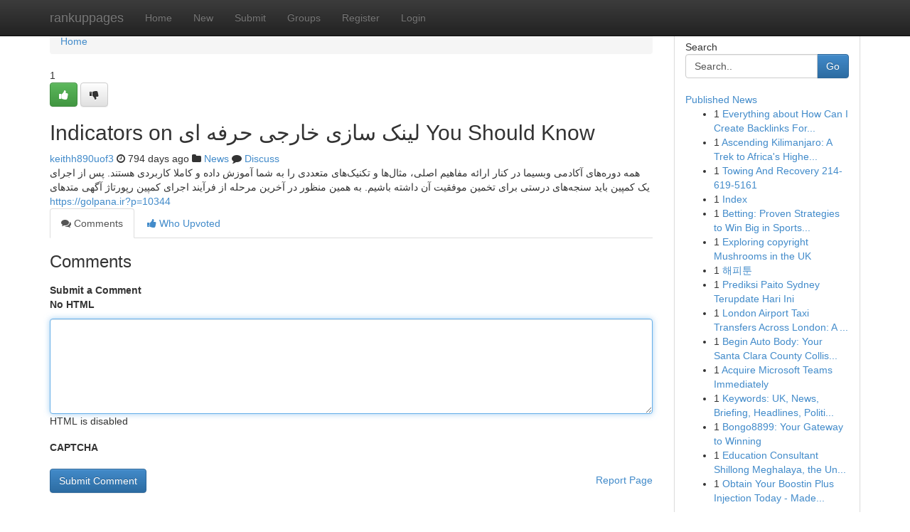

--- FILE ---
content_type: text/html; charset=UTF-8
request_url: https://rankuppages.com/story1358427/indicators-on-%D9%84%DB%8C%D9%86%DA%A9-%D8%B3%D8%A7%D8%B2%DB%8C-%D8%AE%D8%A7%D8%B1%D8%AC%DB%8C-%D8%AD%D8%B1%D9%81%D9%87-%D8%A7%DB%8C-you-should-know
body_size: 5345
content:
<!DOCTYPE html>
<html class="no-js" dir="ltr" xmlns="http://www.w3.org/1999/xhtml" xml:lang="en" lang="en"><head>

<meta http-equiv="Pragma" content="no-cache" />
<meta http-equiv="expires" content="0" />
<meta http-equiv="Content-Type" content="text/html; charset=UTF-8" />	
<title>Indicators on لینک سازی خارجی حرفه ای You Should Know</title>
<link rel="alternate" type="application/rss+xml" title="rankuppages.com &raquo; Feeds 1" href="/rssfeeds.php?p=1" />
<link rel="alternate" type="application/rss+xml" title="rankuppages.com &raquo; Feeds 2" href="/rssfeeds.php?p=2" />
<link rel="alternate" type="application/rss+xml" title="rankuppages.com &raquo; Feeds 3" href="/rssfeeds.php?p=3" />
<link rel="alternate" type="application/rss+xml" title="rankuppages.com &raquo; Feeds 4" href="/rssfeeds.php?p=4" />
<link rel="alternate" type="application/rss+xml" title="rankuppages.com &raquo; Feeds 5" href="/rssfeeds.php?p=5" />
<link rel="alternate" type="application/rss+xml" title="rankuppages.com &raquo; Feeds 6" href="/rssfeeds.php?p=6" />
<link rel="alternate" type="application/rss+xml" title="rankuppages.com &raquo; Feeds 7" href="/rssfeeds.php?p=7" />
<link rel="alternate" type="application/rss+xml" title="rankuppages.com &raquo; Feeds 8" href="/rssfeeds.php?p=8" />
<link rel="alternate" type="application/rss+xml" title="rankuppages.com &raquo; Feeds 9" href="/rssfeeds.php?p=9" />
<link rel="alternate" type="application/rss+xml" title="rankuppages.com &raquo; Feeds 10" href="/rssfeeds.php?p=10" />
<meta name="google-site-verification" content="m5VOPfs2gQQcZXCcEfUKlnQfx72o45pLcOl4sIFzzMQ" /><meta name="Language" content="en-us" />
<meta name="viewport" content="width=device-width, initial-scale=1.0">
<meta name="generator" content="Kliqqi" />

          <link rel="stylesheet" type="text/css" href="//netdna.bootstrapcdn.com/bootstrap/3.2.0/css/bootstrap.min.css">
             <link rel="stylesheet" type="text/css" href="https://cdnjs.cloudflare.com/ajax/libs/twitter-bootstrap/3.2.0/css/bootstrap-theme.css">
                <link rel="stylesheet" type="text/css" href="https://cdnjs.cloudflare.com/ajax/libs/font-awesome/4.1.0/css/font-awesome.min.css">
<link rel="stylesheet" type="text/css" href="/templates/bootstrap/css/style.css" media="screen" />

                         <script type="text/javascript" src="https://cdnjs.cloudflare.com/ajax/libs/modernizr/2.6.1/modernizr.min.js"></script>
<script type="text/javascript" src="https://cdnjs.cloudflare.com/ajax/libs/jquery/1.7.2/jquery.min.js"></script>
<style></style>
<link rel="alternate" type="application/rss+xml" title="RSS 2.0" href="/rss"/>
<link rel="icon" href="/favicon.ico" type="image/x-icon"/>
</head>

<body dir="ltr">

<header role="banner" class="navbar navbar-inverse navbar-fixed-top custom_header">
<div class="container">
<div class="navbar-header">
<button data-target=".bs-navbar-collapse" data-toggle="collapse" type="button" class="navbar-toggle">
    <span class="sr-only">Toggle navigation</span>
    <span class="fa fa-ellipsis-v" style="color:white"></span>
</button>
<a class="navbar-brand" href="/">rankuppages</a>	
</div>
<span style="display: none;"><a href="/forum">forum</a></span>
<nav role="navigation" class="collapse navbar-collapse bs-navbar-collapse">
<ul class="nav navbar-nav">
<li ><a href="/">Home</a></li>
<li ><a href="/new">New</a></li>
<li ><a href="/submit">Submit</a></li>
                    
<li ><a href="/groups"><span>Groups</span></a></li>
<li ><a href="/register"><span>Register</span></a></li>
<li ><a data-toggle="modal" href="#loginModal">Login</a></li>
</ul>
	

</nav>
</div>
</header>
<!-- START CATEGORIES -->
<div class="subnav" id="categories">
<div class="container">
<ul class="nav nav-pills"><li class="category_item"><a  href="/">Home</a></li></ul>
</div>
</div>
<!-- END CATEGORIES -->
	
<div class="container">
	<section id="maincontent"><div class="row"><div class="col-md-9">

<ul class="breadcrumb">
	<li><a href="/">Home</a></li>
</ul>

<div itemscope itemtype="http://schema.org/Article" class="stories" id="xnews-1358427" >


<div class="story_data">
<div class="votebox votebox-published">

<div itemprop="aggregateRating" itemscope itemtype="http://schema.org/AggregateRating" class="vote">
	<div itemprop="ratingCount" class="votenumber">1</div>
<div id="xvote-3" class="votebutton">
<!-- Already Voted -->
<a class="btn btn-default btn-success linkVote_3" href="/login" title=""><i class="fa fa-white fa-thumbs-up"></i></a>
<!-- Bury It -->
<a class="btn btn-default linkVote_3" href="/login"  title="" ><i class="fa fa-thumbs-down"></i></a>


</div>
</div>
</div>
<div class="title" id="title-3">
<span itemprop="name">

<h2 id="list_title"><span>Indicators on لینک سازی خارجی حرفه ای You Should Know</span></h2></span>	
<span class="subtext">

<span itemprop="author" itemscope itemtype="http://schema.org/Person">
<span itemprop="name">
<a href="/user/keithh890uof3" rel="nofollow">keithh890uof3</a> 
</span></span>
<i class="fa fa-clock-o"></i>
<span itemprop="datePublished">  794 days ago</span>

<script>
$(document).ready(function(){
    $("#list_title span").click(function(){
		window.open($("#siteurl").attr('href'), '', '');
    });
});
</script>

<i class="fa fa-folder"></i> 
<a href="/groups">News</a>

<span id="ls_comments_url-3">
	<i class="fa fa-comment"></i> <span id="linksummaryDiscuss"><a href="#discuss" class="comments">Discuss</a>&nbsp;</span>
</span> 





</div>
</div>
<span itemprop="articleBody">
<div class="storycontent">
	
<div class="news-body-text" id="ls_contents-3" dir="ltr">
همه دوره&zwnj;های آکادمی وبسیما در کنار ارائه مفاهیم اصلی، مثال&zwnj;ها و تکنیک&zwnj;های متعددی را به شما آموزش داده و کاملا کاربردی هستند. پس از اجرای یک کمپین باید سنجه&zwnj;های درستی برای تخمین موفقیت آن داشته باشیم. به همین منظور در آخرین مرحله از فرآیند اجرای کمپین رپورتاژ آگهی متدهای <a id="siteurl" target="_blank" href="https://golpana.ir?p=10344">https://golpana.ir?p=10344</a><div class="clearboth"></div> 
</div>
</div><!-- /.storycontent -->
</span>
</div>

<ul class="nav nav-tabs" id="storytabs">
	<li class="active"><a data-toggle="tab" href="#comments"><i class="fa fa-comments"></i> Comments</a></li>
	<li><a data-toggle="tab" href="#who_voted"><i class="fa fa-thumbs-up"></i> Who Upvoted</a></li>
</ul>


<div id="tabbed" class="tab-content">

<div class="tab-pane fade active in" id="comments" >
<h3>Comments</h3>
<a name="comments" href="#comments"></a>
<ol class="media-list comment-list">

<a name="discuss"></a>
<form action="" method="post" id="thisform" name="mycomment_form">
<div class="form-horizontal">
<fieldset>
<div class="control-group">
<label for="fileInput" class="control-label">Submit a Comment</label>
<div class="controls">

<p class="help-inline"><strong>No HTML  </strong></p>
<textarea autofocus name="comment_content" id="comment_content" class="form-control comment-form" rows="6" /></textarea>
<p class="help-inline">HTML is disabled</p>
</div>
</div>


<script>
var ACPuzzleOptions = {
   theme :  "white",
   lang :  "en"
};
</script>

<div class="control-group">
	<label for="input01" class="control-label">CAPTCHA</label>
	<div class="controls">
	<div id="solvemedia_display">
	<script type="text/javascript" src="https://api.solvemedia.com/papi/challenge.script?k=1G9ho6tcbpytfUxJ0SlrSNt0MjjOB0l2"></script>

	<noscript>
	<iframe src="http://api.solvemedia.com/papi/challenge.noscript?k=1G9ho6tcbpytfUxJ0SlrSNt0MjjOB0l2" height="300" width="500" frameborder="0"></iframe><br/>
	<textarea name="adcopy_challenge" rows="3" cols="40"></textarea>
	<input type="hidden" name="adcopy_response" value="manual_challenge"/>
	</noscript>	
</div>
<br />
</div>
</div>

<div class="form-actions">
	<input type="hidden" name="process" value="newcomment" />
	<input type="hidden" name="randkey" value="75578554" />
	<input type="hidden" name="link_id" value="3" />
	<input type="hidden" name="user_id" value="2" />
	<input type="hidden" name="parrent_comment_id" value="0" />
	<input type="submit" name="submit" value="Submit Comment" class="btn btn-primary" />
	<a href="https://remove.backlinks.live" target="_blank" style="float:right; line-height: 32px;">Report Page</a>
</div>
</fieldset>
</div>
</form>
</ol>
</div>
	
<div class="tab-pane fade" id="who_voted">
<h3>Who Upvoted this Story</h3>
<div class="whovotedwrapper whoupvoted">
<ul>
<li>
<a href="/user/keithh890uof3" rel="nofollow" title="keithh890uof3" class="avatar-tooltip"><img src="/avatars/Avatar_100.png" alt="" align="top" title="" /></a>
</li>
</ul>
</div>
</div>
</div>
<!-- END CENTER CONTENT -->


</div>

<!-- START RIGHT COLUMN -->
<div class="col-md-3">
<div class="panel panel-default">
<div id="rightcol" class="panel-body">
<!-- START FIRST SIDEBAR -->

<!-- START SEARCH BOX -->
<script type="text/javascript">var some_search='Search..';</script>
<div class="search">
<div class="headline">
<div class="sectiontitle">Search</div>
</div>

<form action="/search" method="get" name="thisform-search" class="form-inline search-form" role="form" id="thisform-search" >

<div class="input-group">

<input type="text" class="form-control" tabindex="20" name="search" id="searchsite" value="Search.." onfocus="if(this.value == some_search) {this.value = '';}" onblur="if (this.value == '') {this.value = some_search;}"/>

<span class="input-group-btn">
<button type="submit" tabindex="21" class="btn btn-primary custom_nav_search_button" />Go</button>
</span>
</div>
</form>

<div style="clear:both;"></div>
<br />
</div>
<!-- END SEARCH BOX -->

<!-- START ABOUT BOX -->

	


<div class="headline">
<div class="sectiontitle"><a href="/">Published News</a></div>
</div>
<div class="boxcontent">
<ul class="sidebar-stories">

<li>
<span class="sidebar-vote-number">1</span>	<span class="sidebar-article"><a href="https://rankuppages.com/story6012093/everything-about-how-can-i-create-backlinks-for-free" class="sidebar-title">Everything about How Can I Create Backlinks For...</a></span>
</li>
<li>
<span class="sidebar-vote-number">1</span>	<span class="sidebar-article"><a href="https://rankuppages.com/story6012092/ascending-kilimanjaro-a-trek-to-africa-s-highest-peak" class="sidebar-title">Ascending Kilimanjaro: A Trek to Africa&#039;s Highe...</a></span>
</li>
<li>
<span class="sidebar-vote-number">1</span>	<span class="sidebar-article"><a href="https://rankuppages.com/story6012091/towing-and-recovery-214-619-5161" class="sidebar-title">Towing And Recovery 214-619-5161</a></span>
</li>
<li>
<span class="sidebar-vote-number">1</span>	<span class="sidebar-article"><a href="https://rankuppages.com/story6012090/index" class="sidebar-title">Index</a></span>
</li>
<li>
<span class="sidebar-vote-number">1</span>	<span class="sidebar-article"><a href="https://rankuppages.com/story6012089/betting-proven-strategies-to-win-big-in-sportsbooks" class="sidebar-title">Betting: Proven Strategies to Win Big in Sports...</a></span>
</li>
<li>
<span class="sidebar-vote-number">1</span>	<span class="sidebar-article"><a href="https://rankuppages.com/story6012088/exploring-copyright-mushrooms-in-the-uk" class="sidebar-title">Exploring copyright Mushrooms in the UK</a></span>
</li>
<li>
<span class="sidebar-vote-number">1</span>	<span class="sidebar-article"><a href="https://rankuppages.com/story6012087/해피툰" class="sidebar-title">해피툰</a></span>
</li>
<li>
<span class="sidebar-vote-number">1</span>	<span class="sidebar-article"><a href="https://rankuppages.com/story6012086/prediksi-paito-sydney-terupdate-hari-ini" class="sidebar-title">Prediksi Paito Sydney Terupdate Hari Ini</a></span>
</li>
<li>
<span class="sidebar-vote-number">1</span>	<span class="sidebar-article"><a href="https://rankuppages.com/story6012085/london-airport-taxi-transfers-across-london-a-complete-passenger-guide" class="sidebar-title">London Airport Taxi Transfers Across London: A ...</a></span>
</li>
<li>
<span class="sidebar-vote-number">1</span>	<span class="sidebar-article"><a href="https://rankuppages.com/story6012084/begin-auto-body-your-santa-clara-county-collision-experts" class="sidebar-title">Begin Auto Body: Your Santa Clara County Collis...</a></span>
</li>
<li>
<span class="sidebar-vote-number">1</span>	<span class="sidebar-article"><a href="https://rankuppages.com/story6012083/acquire-microsoft-teams-immediately" class="sidebar-title">Acquire Microsoft Teams Immediately </a></span>
</li>
<li>
<span class="sidebar-vote-number">1</span>	<span class="sidebar-article"><a href="https://rankuppages.com/story6012082/keywords-uk-news-briefing-headlines-politics-economy-strikes-weather-royal-family-boris-johnson-rishi-sunak" class="sidebar-title">Keywords: UK, News, Briefing, Headlines, Politi...</a></span>
</li>
<li>
<span class="sidebar-vote-number">1</span>	<span class="sidebar-article"><a href="https://rankuppages.com/story6012081/bongo8899-your-gateway-to-winning" class="sidebar-title">Bongo8899: Your Gateway to Winning </a></span>
</li>
<li>
<span class="sidebar-vote-number">1</span>	<span class="sidebar-article"><a href="https://rankuppages.com/story6012080/education-consultant-shillong-meghalaya-the-unique-services-solutions-you-must-know" class="sidebar-title">Education Consultant Shillong Meghalaya, the Un...</a></span>
</li>
<li>
<span class="sidebar-vote-number">1</span>	<span class="sidebar-article"><a href="https://rankuppages.com/story6012079/obtain-your-boostin-plus-injection-today-made-in-korea" class="sidebar-title">Obtain Your Boostin Plus Injection Today - Made...</a></span>
</li>

</ul>
</div>

<!-- END SECOND SIDEBAR -->
</div>
</div>
</div>
<!-- END RIGHT COLUMN -->
</div></section>
<hr>

<!--googleoff: all-->
<footer class="footer">
<div id="footer">
<span class="subtext"> Copyright &copy; 2026 | <a href="/search">Advanced Search</a> 
| <a href="/">Live</a>
| <a href="/">Tag Cloud</a>
| <a href="/">Top Users</a>
| Made with <a href="#" rel="nofollow" target="_blank">Kliqqi CMS</a> 
| <a href="/rssfeeds.php?p=1">All RSS Feeds</a> 
</span>
</div>
</footer>
<!--googleon: all-->


</div>
	
<!-- START UP/DOWN VOTING JAVASCRIPT -->
	
<script>
var my_base_url='http://rankuppages.com';
var my_kliqqi_base='';
var anonymous_vote = false;
var Voting_Method = '1';
var KLIQQI_Visual_Vote_Cast = "Voted";
var KLIQQI_Visual_Vote_Report = "Buried";
var KLIQQI_Visual_Vote_For_It = "Vote";
var KLIQQI_Visual_Comment_ThankYou_Rating = "Thank you for rating this comment.";


</script>
<!-- END UP/DOWN VOTING JAVASCRIPT -->


<script type="text/javascript" src="https://cdnjs.cloudflare.com/ajax/libs/jqueryui/1.8.23/jquery-ui.min.js"></script>
<link href="https://cdnjs.cloudflare.com/ajax/libs/jqueryui/1.8.23/themes/base/jquery-ui.css" media="all" rel="stylesheet" type="text/css" />




             <script type="text/javascript" src="https://cdnjs.cloudflare.com/ajax/libs/twitter-bootstrap/3.2.0/js/bootstrap.min.js"></script>

<!-- Login Modal -->
<div class="modal fade" id="loginModal" tabindex="-1" role="dialog">
<div class="modal-dialog">
<div class="modal-content">
<div class="modal-header">
<button type="button" class="close" data-dismiss="modal" aria-hidden="true">&times;</button>
<h4 class="modal-title">Login</h4>
</div>
<div class="modal-body">
<div class="control-group">
<form id="signin" action="/login?return=/story1358427/indicators-on-%D9%84%DB%8C%D9%86%DA%A9-%D8%B3%D8%A7%D8%B2%DB%8C-%D8%AE%D8%A7%D8%B1%D8%AC%DB%8C-%D8%AD%D8%B1%D9%81%D9%87-%D8%A7%DB%8C-you-should-know" method="post">

<div style="login_modal_username">
	<label for="username">Username/Email</label><input id="username" name="username" class="form-control" value="" title="username" tabindex="1" type="text">
</div>
<div class="login_modal_password">
	<label for="password">Password</label><input id="password" name="password" class="form-control" value="" title="password" tabindex="2" type="password">
</div>
<div class="login_modal_remember">
<div class="login_modal_remember_checkbox">
	<input id="remember" style="float:left;margin-right:5px;" name="persistent" value="1" tabindex="3" type="checkbox">
</div>
<div class="login_modal_remember_label">
	<label for="remember" style="">Remember</label>
</div>
<div style="clear:both;"></div>
</div>
<div class="login_modal_login">
	<input type="hidden" name="processlogin" value="1"/>
	<input type="hidden" name="return" value=""/>
	<input class="btn btn-primary col-md-12" id="signin_submit" value="Sign In" tabindex="4" type="submit">
</div>
    
<hr class="soften" id="login_modal_spacer" />
	<div class="login_modal_forgot"><a class="btn btn-default col-md-12" id="forgot_password_link" href="/login">Forgotten Password?</a></div>
	<div class="clearboth"></div>
</form>
</div>
</div>
</div>
</div>
</div>

<script>$('.avatar-tooltip').tooltip()</script>
<script defer src="https://static.cloudflareinsights.com/beacon.min.js/vcd15cbe7772f49c399c6a5babf22c1241717689176015" integrity="sha512-ZpsOmlRQV6y907TI0dKBHq9Md29nnaEIPlkf84rnaERnq6zvWvPUqr2ft8M1aS28oN72PdrCzSjY4U6VaAw1EQ==" data-cf-beacon='{"version":"2024.11.0","token":"0ff5b26113f843b3b46aa27b9cc26313","r":1,"server_timing":{"name":{"cfCacheStatus":true,"cfEdge":true,"cfExtPri":true,"cfL4":true,"cfOrigin":true,"cfSpeedBrain":true},"location_startswith":null}}' crossorigin="anonymous"></script>
</body>
</html>
